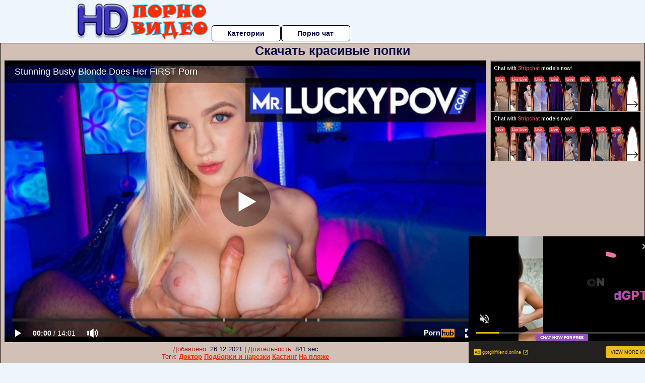

--- FILE ---
content_type: text/html; charset=UTF-8
request_url: https://www.pornhub.com/embed/ph619ffd3c28b36
body_size: 10498
content:
<!DOCTYPE html>
<html>
<head>
    	    <link rel="canonical" href="https://www.pornhub.com/view_video.php?viewkey=ph619ffd3c28b36" />
    	<title>Embed Player - Pornhub.com</title>
            <meta name="robots" content="noindex, indexifembedded" />
    	<link rel="shortcut icon" href="https://ei.phncdn.com/www-static/favicon.ico?cache=2026012004" />
			<link rel="dns-prefetch" href="//ki.phncdn.com/">
		<link rel="dns-prefetch" href="//es.phncdn.com">
		<link rel="dns-prefetch" href="//cdn1d-static-shared.phncdn.com">
		<link rel="dns-prefetch" href="//apis.google.com">
		<link rel="dns-prefetch" href="//ajax.googleapis.com">
		<link rel="dns-prefetch" href="//www.google-analytics.com">
		<link rel="dns-prefetch" href="//twitter.com">
		<link rel="dns-prefetch" href="//p.twitter.com">
		<link rel="dns-prefetch" href="//platform.tumblr.com">
		<link rel="dns-prefetch" href="//platform.twitter.com">
		<link rel="dns-prefetch" href="//ads.trafficjunky.net">
		<link rel="dns-prefetch" href="//ads2.contentabc.com">
		<link rel="dns-prefetch" href="//cdn1.ads.contentabc.com">
		<link rel="dns-prefetch" href="//media.trafficjunky.net">
		<link rel="dns-prefetch" href="//cdn.feeds.videosz.com">
		<link rel="dns-prefetch" href="//cdn.niche.videosz.com">
		<link rel="dns-prefetch" href="//cdn1-smallimg.phncdn.com">
		<link rel="dns-prefetch" href="//m2.nsimg.net">
        <link rel="dns-prefetch" href="//imagetransform.icfcdn.com">
		<script>
        var COOKIE_DOMAIN = 'pornhub.com';
    	var page_params = {};
	</script>

        <script src="https://media.trafficjunky.net/js/holiday-promo.js"></script>
	<style>
        body {
            background: #000 none repeat scroll 0 0;
            color: #fff;
            font-family: Arial,Helvetica,sans-serif;
            font-size: 12px;
        }
        
        .removedVideo {
            width:100%;
        }
        
        .removedVideoText {
            display: block;
            text-align: center;
            padding: 0.5%;
            color: #FFFFFF;
            font-size: 1.2em;
        }
        
        .videoEmbedLink {
            position: absolute;
            top: -20px;
            left: 0;
        }
        
		.userMessageSection {
			text-align: center;
			color: #fff;
			font-family: Arial, Helvetica, sans-serif;
			padding: 20px;
			z-index: 10;
			height: 225px;
			margin: auto;
			top: 0;
			bottom: 0;
			left: 0;
			right: 0;
			position: absolute;
			box-sizing: border-box;

            &.notAvailable {
                height: 100%;

                h2 {
                    position: absolute;
                    top: 50%;
                    left: 50%;
                    transform: translate(-50%, -50%);
                }
            }
		}

		.userMessageSection a,
		.userMessageSection a:visited {
			color: #f90;
			text-decoration: none;
			cursor: pointer;
		}

		.userMessageSection a:hover {
			text-decoration: underline;
		}

		.userMessageSection h2 {
			color: #fff;
			font-family: Arial, Helvetica, sans-serif;
			font-size: 22px;
			font-weight: normal;
			height: 56px;
			line-height: 28px;
			margin: 0 auto 20px;
			padding: 0;
			text-align: center;
			width: 300px;
		}

		a.orangeButton {
			color: #000;
			background: #f90;
			border-radius: 4px;
			-webkit-border-radius: 4px;
			-moz-border-radius: 4px;
			-ms-border-radius: 4px;
			box-sizing: border-box;
			color: rgb(20, 20, 20);
			cursor: pointer;
			display: inline-block;
			font-size: 20px;
			height: 49px;
			margin-bottom: 15px;
			padding: 13px 15px;
			position: relative;
			text-align: center;
			text-decoration: none;
			width: 486px;
			border: 0;
		}

		a.orangeButton:hover {
			background: #ffa31a;
			text-decoration: none;
		}

		a.orangeButton:visited {
			color: #000;
		}

		p.last {
			font-size: 14px;
		}

		#currentVideoImage {
			opacity: .3;
			position: absolute;
			left: 0;
			top: 0;
			min-width: 100%;
			min-height: 100%;
		}

		@media all and (max-width: 520px) {
			.userMessageSection h2 {
				font-size: 18px;
				line-height: 20px;
				width: auto;
				margin-bottom: 10px;
			}
			a.orangeButton {
				width: 95%;
				font-size: 18px;
				height: 45px;
			}

			p.last {
				font-size: 12px;
			}
		}

	</style>

    </head>

<body style="position: absolute; margin:0px; height:100%; width:100%; background: #000">
			
    <script>
        var TEXTLINKS = [{
            'campaignId': '47571',
            'clickUrl': 'https://join.mrluckypov.com/track/ODEzLjIuMjkuNjkuMTI2LjAuMC4wLjA',
            'closeButton': true,
            'duration': -1,
            'label': 'Click <span style=\"text-decoration:underline\">here</span> to watch the full scene!',
            'left': "10px",
            'time': 0,
            'top': "10px",
            'trackUrls': {},
			'infoUrl': ""        }];
    </script>

<style>
	body {
		background: #000 none repeat scroll 0 0;
		color: #fff;
		font-family: Arial,Helvetica,sans-serif;
		font-size: 12px;
	}
	a {
		outline-style: none;
		text-decoration: none;
		color: #f90;
	}
	* {
		margin: 0;
		padding: 0;
	}
	.clear{
		clear: both;
	}
	.removedVideo{
		width:100%;
	}
	.removedVideoText, .removedVideoTextPornhub{
		display: block;
		text-align: center;
		padding: 0.5%;
		color: #FFFFFF;
		font-size: 1.2em;
	}
	.removedVideo ul {
		margin:0 auto;
		width:55%;
		height:auto;
		display: block;
	}
	.removedVideo ul li{
		list-style:none;
		display: block;
		width: 25%;
		height: auto;
		float: left;
		border-top: 2px solid #000;
		border-left: 2px solid #000;
		border-bottom: 2px solid #000;
		position: relative;
		display: block;
		box-sizing: border-box;
		background-color: #000;
	}
	.removedVideo ul li:nth-child(2n+1){
		border-right: 2px solid #000;
	}
	.removedVideo ul li a{
		display: block;
		width: 100%;
		height: 100%;
		color: #000000;
	}
	.duration{
		position: absolute;
		bottom:5px;
		left:5px;
		display: none;
		color: #FFFFFF;
	}
	.titleRelated{
		position: absolute;
		top:0;
		display: none;
		color: #f90;
	}
	.voteRelated{
		position: absolute;
		display: none;
		bottom:5px;
		right:5px;
		color: #FFFFFF;
	}
	.icon-thumb-up{
		top: 1px;
		float: right;
		border: 0;
		background: transparent url(https://ei.phncdn.com/www-static/images/sprite-pornhub-nf.png?cache=2026012004) scroll no-repeat 0 0;
		background-position: -72px -225px;
		width: 15px;
		height: 14px;
		margin-left: 4px;
	}
	.privateOverlay{
		position: absolute;
		z-index: 100;
		top: 0;
		width: 100%;
	}
	.private-vid-title{
		position: absolute;
		bottom:5%;
		width:100%;
		z-index: 150;
		text-align: center;
		font-size: 1em;
	}
	.wrapper{
		position: absolute;
		top:0;
		bottom: 0;
		right: 0;
		left: 0;
		z-index: 1;
		display: block;
	}
	.selectVideoThumb:hover .wrapper{
		background-color: #0c0c0c;
		opacity: 0.7;
	}
	.selectVideoThumb:hover .voteRelated{
		display: block;
		z-index: 20;
	}
	.selectVideoThumb:hover .titleRelated{
		display: block;
		z-index: 30;
	}
	.selectVideoThumb:hover .duration{
		display: block;
		z-index: 40;
	}
    .videoEmbedLink {
        position: absolute;
        top: 0;
        left: 0;
        pointer-events: none;
        color: transparent;
    }
	@media screen and (max-width: 1024px) {
		.removedVideo ul {
			width: 70%;
		}
		.removedVideoText{
			padding: 0.2%;
			font-size: 1.1em;
		}

	}
</style>

<script type="text/javascript">
		var compaignVersion = '-html5';
	try {
		var fo = new ActiveXObject('ShockwaveFlash.ShockwaveFlash');
		if (fo) {
			compaignVersion = '';
		}
	} catch (e) {
		if (navigator.mimeTypes
				&& navigator.mimeTypes['application/x-shockwave-flash'] != undefined
				&& navigator.mimeTypes['application/x-shockwave-flash'].enabledPlugin) {
			compaignVersion = '';

		}
	}

	function getUrlVars() {
		var vars = {},
		    parts = window.location.href.replace(/[?&]+([^=&]+)=([^&]*)/gi, function(m,key,value) {
                vars[key] = value;
            });
		return vars;
	}
</script>
	
	
<script type="text/javascript">
		document.addEventListener("click", function (e) {
		var element =  document.getElementById('removedwrapper'),
			urlToGo = '/view_video.php?viewkey=ph619ffd3c28b36&utm_source=hdpornovideo.ru&utm_medium=embed&utm_campaign=embed-removed'+compaignVersion;
		if (document.body.contains(element)) {
			// Element exists and list of video build.
			var level = 0;
			for (var element = e.target; element; element = element.parentNode) {
				if (element.id === 'x') {
					document.getElementsByClassName("selectVideoThumb").innerHTML = (level ? "inner " : "") + "x clicked";
					return;
				}
				level++;
			}
			if (level!==10){
				window.open(urlToGo, '_blank');
			}
		}
	});
</script>


		<input type="hidden" target="_blank" rel="noopener noreferrer" class="goToUrl" />
	<input type="hidden" target="_blank" rel="noopener noreferrer" class="goToUrlLogo" />
	
		
        <script src="https://cdn1d-static-shared.phncdn.com/html5player/videoPlayer/es6player/8.7.0/desktop-player.min.js"></script>

		<script>

						var flashvars = {"isVR":0,"domain":false,"experimentId":"experimentId unknown","searchEngineData":null,"maxInitialBufferLength":1,"disable_sharebar":0,"htmlPauseRoll":"false","htmlPostRoll":"false","autoplay":"false","autoreplay":"false","video_unavailable":"false","pauseroll_url":"","postroll_url":"","toprated_url":"https:\/\/www.pornhub.com\/video?o=tr&t=m","mostviewed_url":"https:\/\/www.pornhub.com\/video?o=mv&t=m","language":"en","isp":"amazon.com","geo":"united states","customLogo":"https:\/\/ei.phncdn.com\/www-static\/images\/pornhub_logo_straight.svg?cache=2026012004","trackingTimeWatched":false,"tubesCmsPrerollConfigType":"new","adRollGlobalConfig":[{"delay":[900,2000,3000],"forgetUserAfter":86400,"onNth":0,"skipDelay":5,"skippable":true,"vastSkipDelay":false,"json":"https:\/\/www.pornhub.com\/_xa\/ads?zone_id=1993741&site_id=2&preroll_type=json&channel%5Bcontext_tag%5D=big-tits%2Cblonde%2Cbubble-butt%2Cdirty-talk%2Cdoggystyle%2Cpov%2Cnatural-tits%2Cmissionary%2Ctitty-fuck%2Cmrluckypov%2Cinterview%2Cbabe%2Cblowjob%2Ctoys%2Ccowgirl&channel%5Bcontext_category%5D=Big-Ass%2CBabe%2CBig-Tits%2CBlonde%2CBlowjob%2CHandjob%2CHardcore%2CPornstar%2CPOV&channel%5Bcontext_pornstar%5D=Jazlyn-Ray&channel%5Binfo%5D=%7B%22actor_id%22%3A61646052%2C%22content_type%22%3A%22partner%22%2C%22video_id%22%3A398660481%2C%22timestamp%22%3A1769004910%2C%22hash%22%3A%22a27cef70fd312a2067209c93d7fb743c%22%2C%22session_id%22%3A%22443174153495993549%22%7D&noc=0&cache=1769004910&t_version=2026012004.ded8427&channel%5Bsite%5D=pornhub","user_accept_language":"","startPoint":0,"maxVideoTimeout":2000},{"delay":[900,2000,3000],"forgetUserAfter":86400,"onNth":0,"skipDelay":5,"skippable":true,"vastSkipDelay":false,"json":"https:\/\/www.pornhub.com\/_xa\/ads?zone_id=&site_id=2&preroll_type=json&channel%5Bcontext_tag%5D=big-tits%2Cblonde%2Cbubble-butt%2Cdirty-talk%2Cdoggystyle%2Cpov%2Cnatural-tits%2Cmissionary%2Ctitty-fuck%2Cmrluckypov%2Cinterview%2Cbabe%2Cblowjob%2Ctoys%2Ccowgirl&channel%5Bcontext_category%5D=Big-Ass%2CBabe%2CBig-Tits%2CBlonde%2CBlowjob%2CHandjob%2CHardcore%2CPornstar%2CPOV&channel%5Bcontext_pornstar%5D=Jazlyn-Ray&channel%5Binfo%5D=%7B%22actor_id%22%3A61646052%2C%22content_type%22%3A%22partner%22%2C%22video_id%22%3A398660481%2C%22timestamp%22%3A1769004910%2C%22hash%22%3A%22a27cef70fd312a2067209c93d7fb743c%22%2C%22session_id%22%3A%22443174153495993549%22%7D&noc=0&cache=1769004910&t_version=2026012004.ded8427&channel%5Bsite%5D=pornhub","user_accept_language":"","startPoint":100,"maxVideoTimeout":2000}],"embedCode":"<iframe src=\"https:\/\/www.pornhub.com\/embed\/ph619ffd3c28b36\" frameborder=\"0\" width=\"560\" height=\"340\" scrolling=\"no\" allowfullscreen><\/iframe>","hidePostPauseRoll":false,"video_duration":841,"actionTags":"Fingering:380,Handjob:528,Titty Fucking:550","link_url":"https:\/\/www.pornhub.com\/view_video.php?viewkey=ph619ffd3c28b36","related_url":"https:\/\/www.pornhub.com\/api\/v1\/video\/player_related_datas?id=398660481","video_title":"Stunning Busty Blonde Does Her FIRST Porn","image_url":"https:\/\/ei.phncdn.com\/videos\/202111\/25\/398660481\/original\/(m=q0N4H6WbeaAaGwObaaaa)(mh=zAV54poWhWfBTCzj)0.jpg","defaultQuality":[720,480,240,1080],"vcServerUrl":"\/svvt\/add?stype=evv&svalue=398660481&snonce=gu19uc564lzx6ysl&skey=c76e037f99baa8ef18224160475f518d9b95634fc917e7ef564ba3cb3102d1e7&stime=1769004910","service":"","mediaPriority":"hls","mediaDefinitions":[{"group":1,"height":480,"width":854,"defaultQuality":true,"format":"hls","videoUrl":"https:\/\/ee-h.phncdn.com\/hls\/videos\/202111\/25\/398660481\/480P_2000K_398660481.mp4\/master.m3u8?validfrom=1769001310&validto=1769008510&ipa=1&hdl=-1&hash=PhTJlafxcCR9nd%2Bui0fvRz6iDL4%3D","quality":"480","segmentFormats":{"audio":"ts_aac","video":"mpeg2_ts"}},{"group":1,"height":0,"width":0,"defaultQuality":false,"format":"mp4","videoUrl":"https:\/\/www.pornhub.com\/video\/get_media?s=eyJrIjoiNjNhMjBmOWI5NDU3YzFjZTU0NTJhZTFjZTllMTRkY2U3ZDAzMGQ4ZDY1ODBmMWQ5N2IxZWE5YTg5ZTcxZmQxOSIsInQiOjE3NjkwMDQ5MTB9&v=ph619ffd3c28b36&e=1&t=p","quality":[],"remote":true}],"isVertical":"false","video_unavailable_country":"false","mp4_seek":"ms","hotspots":[59224,22588,18840,16611,15656,14770,14804,16683,17783,17843,17735,17402,17172,16838,16254,16066,15991,16050,15253,14862,14536,14393,14523,14253,14033,14418,14152,13908,13753,13209,12762,12814,12629,12417,12838,13894,14013,14986,16453,17820,17433,16980,16289,15904,15570,14564,13767,13085,12870,12681,13198,12985,12806,12997,13338,13814,13752,13939,13799,13695,14019,12859,12498,12641,12431,12108,11351,11096,10937,10963,11459,10834,10979,11517,12598,14489,16320,16158,15719,15194,15457,15498,15029,13929,13215,12477,12455,11955,11220,10855,10750,10665,10751,11155,11778,13495,15512,16763,17582,17467,17601,17005,16382,16462,16927,17621,18331,18813,18534,18509,18988,18460,17438,16886,16458,15949,15915,16100,17676,19624,20446,20109,19343,19178,18719,18776,19418,19995,20065,20025,19059,18281,17983,17716,17592,18106,18430,20666,17750,16915,16418,16154,15776,15571,15188,15140,15289,15418,15705,14674,13611,13153,13042,12621,12664,13276,13466,13846,14593,14659,11816,9828,8443,7297,6450,5770,5146,4647],"thumbs":{"samplingFrequency":4,"type":"normal","cdnType":"regular","isVault":0,"urlPattern":"https:\/\/ei.phncdn.com\/videos\/202111\/25\/398660481\/timeline\/160x90\/(m=eGCaiCObaaaa)(mh=0eognvfWjZeDjmVt)S{8}.jpg","spritePatterns":["https:\/\/ei.phncdn.com\/videos\/202111\/25\/398660481\/timeline\/160x90\/(m=eGCaiCObaaaa)(mh=0eognvfWjZeDjmVt)S0.jpg","https:\/\/ei.phncdn.com\/videos\/202111\/25\/398660481\/timeline\/160x90\/(m=eGCaiCObaaaeSlnYk7T5ErgyKjMyI5fzQ5LzYbhBSbgAWjMxOlT2kJT0CRSxIXgyWlhyEzQyCrn4odacqoaeo0aaaa)(mh=NerKEtUOWabExE3H)S0.jpg","https:\/\/ei.phncdn.com\/videos\/202111\/25\/398660481\/timeline\/160x90\/(m=eGCaiCObaaaeSlnYk7T5ErgyKjMyI5fzQ5LzYbhBSbgAWjMxOlT2kJT0CRSxIXgyWlhyEzQyCrn4odacqoaeo0aaaac2LgzL92CVidmYetmX8Im18Ym5GJn2adn4eZl0LwBLXwAUv2lXydm4LdmVmLmUOgCNbabihachAaaaa)(mh=0UpsvJNAicBNVAgz)S0.jpg","https:\/\/ei.phncdn.com\/videos\/202111\/25\/398660481\/timeline\/160x90\/(m=[base64])(mh=ObIjscOAa42vDvIU)S0.jpg","https:\/\/ei.phncdn.com\/videos\/202111\/25\/398660481\/timeline\/160x90\/(m=[base64])(mh=H6Dn0pWHXjq49ogs)S0.jpg","https:\/\/ei.phncdn.com\/videos\/202111\/25\/398660481\/timeline\/160x90\/(m=[base64])(mh=YICucQEmgR0ZTy6A)S0.jpg","https:\/\/ei.phncdn.com\/videos\/202111\/25\/398660481\/timeline\/160x90\/(m=[base64])(mh=ZogpbRkKaUSiI64f)S0.jpg","https:\/\/ei.phncdn.com\/videos\/202111\/25\/398660481\/timeline\/160x90\/(m=[base64])(mh=cJzwrJzQHStQVZlY)S0.jpg","https:\/\/ei.phncdn.com\/videos\/202111\/25\/398660481\/timeline\/160x90\/(m=[base64])(mh=pCtxiP4V8JI_2Q4R)S0.jpg"],"thumbHeight":"90","thumbWidth":"160"},"browser_url":"http:\/\/hdpornovideo.ru\/popki\/skachat-krasivie-popki.php","morefromthisuser_url":"\/users\/spizcash\/videos","options":"iframe","cdn":"haproxy","startLagThreshold":1000,"outBufferLagThreshold":2000,"appId":"1111","cdnProvider":"ht","nextVideo":[],"video_id":398660481},
			    utmSource = document.referrer.split('/')[2];

			if (utmSource == '' || (utmSource == undefined)){
				utmSource = 'www.pornhub.com';
			}

		</script>
		<style>
			#player {
				width:100%;
				height:100%;
				padding:0;
				margin:0;
			}
			p.unavailable {
				background-color: rgba(0,0,0,0.7);
				bottom: 0;
				left: 0;
				font-size: 3em;
				padding: 40px;
				position: absolute;
				right: 0;
				text-align: center;
				top: 0;
				z-index: 999;
			}
		</style>
		<div id="player">
            <div id="player-placeholder">
                                    <picture>
                        <img src="https://ei.phncdn.com/videos/202111/25/398660481/original/(m=q0N4H6WbeaAaGwObaaaa)(mh=zAV54poWhWfBTCzj)0.jpg" alt="Stunning Busty Blonde Does Her FIRST Porn">
                    </picture>
                            </div>
        </div>
        <script type="text/javascript" >
                        // General Vars
            var embedredirect = {
                    mftuUrl : false,
                    mostViewedUrl : false,
                    relatedUrl : false,
                    topRatedUrl : false,
                    onFullscreen: false,
                    videoArea: false,
                    relatedBtns: false,
                    onMenu : false,
                    watchHD : false,
                    mode: 'affiliate'
                },
                phWhiteliste = [
                    "www.keezmovies.com"
                ],
                vastArray = [],
                isVr 		= flashvars.isVR,
                hasPingedVcServer = false;
                //globalPrerollSwitch = typeof flashvars.tubesCmsPrerollConfigType != 'undefined' ? flashvars.tubesCmsPrerollConfigType : null;

            // Function to white
            function whiteListeEmbedSite(){
                return phWhiteliste.indexOf(utmSource)>=0;
            }

            // Build the variables to send to the player
            if (!whiteListeEmbedSite()){
                embedredirect = {
                    mftuUrl : flashvars.morefromthisuser_url,
                    mostViewedUrl :flashvars.mostviewed_url,
                    relatedUrl : flashvars.link_url,
                    topRatedUrl : flashvars.toprated_url,
                    onFullscreen : false,
                    videoArea: false,
                    relatedBtns: false,
                    onMenu : true,
                    watchHD : false,
                    mode: 'embedded'
                };
            }

                        if (typeof flashvars.preroll !== 'undefined' && typeof page_params.holiday_promo_prem != 'undefined' && (typeof isVr !== 'undefined' && !isVr)) {
                for (var k = 0; k < flashvars.preroll.campaigns.length; k++) {
                    var obj 		= flashvars.preroll.campaigns[k],
                        clickArea   = {};

                    if(obj.clickableAreasByPlatform) {
                        var defaultValues = {
                            video: true,
                            link: true
                        }
                        clickArea = obj.clickableAreasByPlatform.pc ?  obj.clickableAreasByPlatform.pc : defaultValues;
                    }

                    vastObject = {
                        xml 			: obj.vastXml, //backend value from CMS
                        vastSkipDelay	: false,

                        rollSettings: {
                            onNth 			: obj.on_nth, //backend value from CMS
                            skipDelay 		: obj.skip_delay, //backend value from CMS
                            siteName        : 'Pornhub',
                            forgetUserAfter : obj.forgetUserAfter, //backend value from CMS
                            campaignName 	: obj.campaign_name,
                            skippable       : obj.skippable, //backend value from CMS
                            clickableAreas  : clickArea, //The objects or areas on the screen that the user can click to visit the url
                            campaignWeight	: obj.percentChance
                        }
                    };
                    vastArray.push(vastObject);
                }
            }

            /**
             * Function to convert events config to compatibility with Player version less than 6.1.*
             * @method getLegacyEventsConfig
             * @param {Object} eventsConfig
             * @return {{}} legacyEventsConfig
             */

            function getLegacyEventsConfig(eventsConfig) {
                let legacyNamesMap = {
                    'fullscreen.changed': 'onFullscreen',
                    'player.redirected' : 'onRedirect',
                    'playback.playing': 'onPlay'
                };

                return Object.entries(eventsConfig).reduce(function (acc, arr) {
                    var obj = {},
                        fileName = legacyNamesMap[arr[0]] || arr[0];
                    obj[fileName] = function (i, e, o) {
                        arr[1](o, i, e);
                    };
                    return Object.assign({}, acc, obj);
                }, {});
            }

            function registerPlayerEvents() {
                let events = {
                    // On Video Fulscreen -  HTML5 video feed trick
                    "fullscreen.changed": function(o, i) {
                        if(typeof triggerFullScreenDisplay == 'function') triggerFullScreenDisplay(i);
                    },
                    'player.redirected': function(){
                        if (typeof htEmbedTrack == 'object' && typeof htEmbedTrack.track == 'function') {
                            htEmbedTrack.track();
                        }
                    },
                    "playback.playing": function() {
                        if (flashvars.vcServerUrl == null) {
                            return;
                        }

                        setTimeout(function () {
                            if (!hasPingedVcServer) {
                                hasPingedVcServer = true;

                                var request1 = new XMLHttpRequest();
                                request1.open("GET", flashvars.vcServerUrl);
                                if (typeof liuIdOrNull !== 'undefined' && liuIdOrNull) {
                                    request1.setRequestHeader('__m', liuIdOrNull);
                                }
                                request1.send();
                            }
                        }, 10000);
                    }
                },
                playerVersion = MGP && MGP.buildInfo.playerVersion;
                return parseFloat(playerVersion) < 6.1 ? getLegacyEventsConfig(events) : events;
            }

            
            function loadThePlayer(){
                var forceAutoPlay	= getUrlVars()['autoplay'];
                                if (forceAutoPlay == undefined || forceAutoPlay != 1){
                    forceAutoPlay = false;
                } else {
                    forceAutoPlay = true;
                }

                var showOnPauseVal = !flashvars.hidePostPauseRoll;

                
                MGP.createPlayer('player', {
                    autoplay: {
                        enabled: forceAutoPlay, // Value is determined in settings.js
						initialState: true,
						retryOnFailure: false,
						switch: 'buttonbar', // 'menu' || 'buttonbar' || 'none'
                    },
                    deviceType: 'desktop',
                    quickSetup: 'pornhub',
                    embeds: {
                        enabled:true,
                        domain: true,
                        redirect:{
                            logoUrl: flashvars.link_url,
                            mftuUrl: embedredirect.mftuUrl,
                            mostViewedUrl: embedredirect.mostViewedUrl,
                            onFullscreen: embedredirect.onFullscreen,
                            onMenu: embedredirect.onMenu,
                            relatedUrl: embedredirect.relatedUrl,
                            sharebar:false,
                            topRatedUrl: embedredirect.topRatedUrl,
                            videoArea: embedredirect.videoArea
                        },
                        watchHD: embedredirect.watchHD,
                        utmRedirect:{
                            logo: true,
                            relatedBtns: embedredirect.relatedBtns,
                            thumbs: true,
                            videoArea: embedredirect.videoArea
                        }
                    },
                    mainRoll: {
                        actionTags: flashvars.actionTags,
                        mediaPriority: flashvars.mediaPriority,
                        mediaDefinition: flashvars.mediaDefinitions,
                        poster: flashvars.image_url,
                        thumbs: {
                            urlPattern: flashvars.thumbs.urlPattern,
                            samplingFrequency: flashvars.thumbs.samplingFrequency,
                            thumbWidth: flashvars.thumbs.thumbWidth,
                            thumbHeight: flashvars.thumbs.thumbHeight
                        },
                        duration: flashvars.video_duration,
                        title: flashvars.video_title,
                        videoUnavailableMessage: '',
                        videoUrl: flashvars.link_url,
                        textLinks: (typeof TEXTLINKS !== 'undefined') ? TEXTLINKS : []
                    },

                    hlsConfig: {
                        maxInitialBufferLength: flashvars.maxInitialBufferLength,
                        maxBufferLength: 20,
                        maxMaxBufferLength: 20
                    },

                    features:{
                        grid: true,
                        share: false,
                        logo: true,
                        themeColor: '#f6921e',
                        cinema: false,
                        options:false,
                        hideControlsTimeout: 2,
                        qualityInControlBar: true
                    },
                    referrerUrl:utmSource,
                    menu: {
                        relatedUrl: flashvars.related_url,
						relatedData: [["https:\/\/ei.phncdn.com\/videos\/202503\/28\/466422705\/original\/(m=q9T9S_ZbeGcEGgaaaa)(mh=88u4EQ12NoAE71Hr)0.jpg","Perfect Blonde Babe Likes It Hard And Fast","13:40",91,"https:\/\/www.pornhub.com\/view_video.php?viewkey=67e5e95d271ca",86934,"https:\/\/kw.phncdn.com\/videos\/202503\/28\/466422705\/360P_400K_466422705.webm?hdnea=st=1769004910~exp=1769008510~hdl=-1~hmac=572fa7f7d629b9bf233dac1381af16e330d07a84","Mr Lucky POV","https:\/\/www.pornhub.com\/channels\/mr-lucky-pov","https:\/\/ei.phncdn.com\/www-static\/images\/channel-badge.svg",{"isWatched":false,"isFree":false,"isCC":false,"isInteractive":false,"languageCode":"","hasTrophy":false,"hasCheckmark":false,"isChannel":true,"highResThumb":"https:\/\/ei.phncdn.com\/videos\/202503\/28\/466422705\/original\/(m=q9T9S_ZbedLTGgaaaa)(mh=-WcaywqjRlmrt8V3)0.jpg"}],["https:\/\/ei.phncdn.com\/videos\/202307\/21\/435926671\/original\/(m=qN-23RYbeGcEGgaaaa)(mh=2XZwRJazMn7ASPaP)0.jpg","Stunning Busty Blonde Does Her FIRST Porn BTS","10:20",95,"https:\/\/www.pornhub.com\/view_video.php?viewkey=64bae5bbb3e8f",178633,"https:\/\/kw.phncdn.com\/videos\/202307\/21\/435926671\/360P_400K_435926671.webm?hdnea=st=1769004910~exp=1769008510~hdl=-1~hmac=8e9fe82571964997798528329b3e908d37511b12","Mr Lucky VIP","https:\/\/www.pornhub.com\/channels\/mr-lucky-vip","https:\/\/ei.phncdn.com\/www-static\/images\/channel-badge.svg",{"isWatched":false,"isFree":false,"isCC":false,"isInteractive":false,"languageCode":"","hasTrophy":false,"hasCheckmark":false,"isChannel":true,"highResThumb":"https:\/\/ei.phncdn.com\/videos\/202307\/21\/435926671\/original\/(m=qN-23RYbedLTGgaaaa)(mh=elDC-cepC0CFghNA)0.jpg"}],["https:\/\/ei.phncdn.com\/videos\/202403\/22\/449985401\/original\/(m=qOO99-YbeGcEGgaaaa)(mh=YDqzj-NZBQJk7K5J)0.jpg","Perfect Blonde Babe Likes It Hard And Fast","13:40",93,"https:\/\/www.pornhub.com\/view_video.php?viewkey=65fe094996453",353162,"https:\/\/kw.phncdn.com\/videos\/202403\/22\/449985401\/360P_400K_449985401.webm?hdnea=st=1769004910~exp=1769008510~hdl=-1~hmac=df0a764e899b3b2080fcb3bd17d9507332a11d19","Mr Lucky POV","https:\/\/www.pornhub.com\/channels\/mr-lucky-pov","https:\/\/ei.phncdn.com\/www-static\/images\/channel-badge.svg",{"isWatched":false,"isFree":false,"isCC":false,"isInteractive":false,"languageCode":"","hasTrophy":false,"hasCheckmark":false,"isChannel":true,"highResThumb":"https:\/\/ei.phncdn.com\/videos\/202403\/22\/449985401\/original\/(m=qOO99-YbedLTGgaaaa)(mh=vBN7OXYtYl2pRQwn)0.jpg"}],["https:\/\/ei.phncdn.com\/videos\/202406\/29\/454502001\/original\/(m=qZG4-NZbeGcEGgaaaa)(mh=gvdFa3rR_IIgz-pj)0.jpg","All Natural Busty Brunette Kenzie Love","15:02",87,"https:\/\/www.pornhub.com\/view_video.php?viewkey=667fb511b77b0",185571,"https:\/\/kw.phncdn.com\/videos\/202406\/29\/454502001\/360P_400K_454502001.webm?hdnea=st=1769004910~exp=1769008510~hdl=-1~hmac=ccc85ba65c1bcd39b7b43dcf0d1f1a1ffde6a379","Mr Lucky POV","https:\/\/www.pornhub.com\/channels\/mr-lucky-pov","https:\/\/ei.phncdn.com\/www-static\/images\/channel-badge.svg",{"isWatched":false,"isFree":false,"isCC":false,"isInteractive":false,"languageCode":"","hasTrophy":false,"hasCheckmark":false,"isChannel":true,"highResThumb":"https:\/\/ei.phncdn.com\/videos\/202406\/29\/454502001\/original\/(m=qZG4-NZbedLTGgaaaa)(mh=4UtCxCzwD2tjWjPO)0.jpg"}],["https:\/\/ei.phncdn.com\/videos\/202201\/28\/402116621\/original\/(m=qV9-O-WbeGcEGgaaaa)(mh=kep_-XO7II0iOrA4)0.jpg","All Natural Big Boob Blonde Kay Lovely","15:49",91,"https:\/\/www.pornhub.com\/view_video.php?viewkey=ph61f469bf76676",721037,"https:\/\/kw.phncdn.com\/videos\/202201\/28\/402116621\/360P_400K_402116621.webm?hdnea=st=1769004910~exp=1769008510~hdl=-1~hmac=869a743382cd78b14fdada2fd244c5576f99be57","Mr Lucky POV","https:\/\/www.pornhub.com\/channels\/mr-lucky-pov","https:\/\/ei.phncdn.com\/www-static\/images\/channel-badge.svg",{"isWatched":false,"isFree":false,"isCC":false,"isInteractive":false,"languageCode":"","hasTrophy":false,"hasCheckmark":false,"isChannel":true,"highResThumb":"https:\/\/ei.phncdn.com\/videos\/202201\/28\/402116621\/original\/(m=qV9-O-WbedLTGgaaaa)(mh=TzMdmzseIoJOxS8r)0.jpg"}],["https:\/\/ei.phncdn.com\/videos\/202403\/28\/450286181\/original\/(m=qGWWXGZbeGcEGgaaaa)(mh=9MJ9alUnoasgJkP1)0.jpg","Chloe Foxxe Shows Off Her Huge Cum Covered Tits - Mr. Lucky POV","11:47",89,"https:\/\/www.pornhub.com\/view_video.php?viewkey=6605efc7874b0",138779,"https:\/\/kw.phncdn.com\/videos\/202403\/28\/450286181\/360P_400K_450286181.webm?hdnea=st=1769004910~exp=1769008510~hdl=-1~hmac=c77df66716ebb39182a57b84e175097b062c8160","Chloefoxxe","https:\/\/www.pornhub.com\/pornstar\/chloe-foxxe","https:\/\/ei.phncdn.com\/www-static\/images\/verified-badge.svg",{"isWatched":false,"isFree":false,"isCC":false,"isInteractive":false,"languageCode":"","hasTrophy":false,"hasCheckmark":true,"isChannel":false,"highResThumb":"https:\/\/ei.phncdn.com\/videos\/202403\/28\/450286181\/original\/(m=qGWWXGZbedLTGgaaaa)(mh=WH59qgPh5Nytr28X)0.jpg"}],["https:\/\/ei.phncdn.com\/videos\/202303\/03\/426641381\/original\/(m=qJPWMGYbeGcEGgaaaa)(mh=72acAOb-sFG1G9rA)0.jpg","All Natural Blonde Baddie Blake Blossom","13:10",91,"https:\/\/www.pornhub.com\/view_video.php?viewkey=64025552bd593",586515,"https:\/\/kw.phncdn.com\/videos\/202303\/03\/426641381\/360P_400K_426641381.webm?hdnea=st=1769004910~exp=1769008510~hdl=-1~hmac=48ac9d03dcfb3a11265c602d9e61d60f0de49d64","Mr Lucky POV","https:\/\/www.pornhub.com\/channels\/mr-lucky-pov","https:\/\/ei.phncdn.com\/www-static\/images\/channel-badge.svg",{"isWatched":false,"isFree":false,"isCC":false,"isInteractive":false,"languageCode":"","hasTrophy":false,"hasCheckmark":false,"isChannel":true,"highResThumb":"https:\/\/ei.phncdn.com\/videos\/202303\/03\/426641381\/original\/(m=qJPWMGYbedLTGgaaaa)(mh=QUpdpzxVx3XSxM_D)0.jpg"}],["https:\/\/ei.phncdn.com\/videos\/202503\/09\/465526645\/original\/(m=q0NK98ZbeGcEGgaaaa)(mh=y5RJo9ImpLc0w6hG)0.jpg","Pussy Pounding For All Natural Brunette Slut Penelope Kay","15:15",93,"https:\/\/www.pornhub.com\/view_video.php?viewkey=67cdbe19afee8",61364,"https:\/\/kw.phncdn.com\/videos\/202503\/09\/465526645\/360P_400K_465526645.webm?hdnea=st=1769004910~exp=1769008510~hdl=-1~hmac=984b78712f80781f23a2b2f9b4f4d2c109cc1db5","Mr Lucky POV","https:\/\/www.pornhub.com\/channels\/mr-lucky-pov","https:\/\/ei.phncdn.com\/www-static\/images\/channel-badge.svg",{"isWatched":false,"isFree":false,"isCC":false,"isInteractive":false,"languageCode":"","hasTrophy":false,"hasCheckmark":false,"isChannel":true,"highResThumb":"https:\/\/ei.phncdn.com\/videos\/202503\/09\/465526645\/original\/(m=q0NK98ZbedLTGgaaaa)(mh=RQAOiMGlV8zoVYZg)0.jpg"}],["https:\/\/ei.phncdn.com\/videos\/202311\/01\/442232361\/original\/(m=qK-QL0YbeGcEGgaaaa)(mh=Jq-xU1o9bzaXiFT4)0.jpg","Big Natural Tit Blonde Fucks The Photographer","12:57",90,"https:\/\/www.pornhub.com\/view_video.php?viewkey=654260bc66ccb",158951,"https:\/\/kw.phncdn.com\/videos\/202311\/01\/442232361\/360P_400K_442232361.webm?hdnea=st=1769004910~exp=1769008510~hdl=-1~hmac=4a454cef4333cb5b91c35329ffa07415e5595750","Mr Lucky RAW","https:\/\/www.pornhub.com\/channels\/mr-lucky-raw","https:\/\/ei.phncdn.com\/www-static\/images\/channel-badge.svg",{"isWatched":false,"isFree":false,"isCC":false,"isInteractive":false,"languageCode":"","hasTrophy":false,"hasCheckmark":false,"isChannel":true,"highResThumb":"https:\/\/ei.phncdn.com\/videos\/202311\/01\/442232361\/original\/(m=qK-QL0YbedLTGgaaaa)(mh=r6pzkU-Ns8pnJk9s)0.jpg"}],["https:\/\/ei.phncdn.com\/videos\/202208\/19\/413981271\/original\/(m=qPW8-VXbeGcEGgaaaa)(mh=BIN8NzhyFmlcyjbO)0.jpg","Beautiful Blonde Jazlyn Ray Take It Deep","11:27",90,"https:\/\/www.pornhub.com\/view_video.php?viewkey=ph62ffab3e8a331",430770,"https:\/\/kw.phncdn.com\/videos\/202208\/19\/413981271\/360P_400K_413981271.webm?hdnea=st=1769004910~exp=1769008510~hdl=-1~hmac=ba2c23d5d31e37bc109c07a0298d62580b48f292","Mr Lucky RAW","https:\/\/www.pornhub.com\/channels\/mr-lucky-raw","https:\/\/ei.phncdn.com\/www-static\/images\/channel-badge.svg",{"isWatched":false,"isFree":false,"isCC":false,"isInteractive":false,"languageCode":"","hasTrophy":false,"hasCheckmark":false,"isChannel":true,"highResThumb":"https:\/\/ei.phncdn.com\/videos\/202208\/19\/413981271\/original\/(m=qPW8-VXbedLTGgaaaa)(mh=HcWTppaYQt1K_zu8)0.jpg"}],["https:\/\/ei.phncdn.com\/videos\/202503\/17\/465898285\/original\/(m=q_SM49ZbeGcEGgaaaa)(mh=d25kFqklPoZLIctk)0.jpg","All Natural Rissa May Gets Her Tight Teen Pussy Pounded","17:26",86,"https:\/\/www.pornhub.com\/view_video.php?viewkey=67d84b9eb37de",347101,"https:\/\/kw.phncdn.com\/videos\/202503\/17\/465898285\/360P_400K_465898285.webm?hdnea=st=1769004910~exp=1769008510~hdl=-1~hmac=97aee6351e622639c4d1dcac285c2c2d10754085","Mr Lucky POV","https:\/\/www.pornhub.com\/channels\/mr-lucky-pov","https:\/\/ei.phncdn.com\/www-static\/images\/channel-badge.svg",{"isWatched":false,"isFree":false,"isCC":false,"isInteractive":false,"languageCode":"","hasTrophy":false,"hasCheckmark":false,"isChannel":true,"highResThumb":"https:\/\/ei.phncdn.com\/videos\/202503\/17\/465898285\/original\/(m=q_SM49ZbedLTGgaaaa)(mh=EOP_tlcEcJtIxPPK)0.jpg"}],["https:\/\/ei.phncdn.com\/videos\/202311\/24\/443570121\/original\/(m=q37OH4YbeGcEGgaaaa)(mh=9l0pod01BJLBX5yT)0.jpg","GOTFILLED Blake Blossom is a cum filled dream","10:42",92,"https:\/\/www.pornhub.com\/view_video.php?viewkey=6560ae79096d2",297536,"https:\/\/kw.phncdn.com\/videos\/202311\/24\/443570121\/360P_400K_443570121.webm?hdnea=st=1769004910~exp=1769008510~hdl=-1~hmac=19531796a39ac01f46198af0ae78ba582cfdd9de","Got Filled","https:\/\/www.pornhub.com\/channels\/got-filled","https:\/\/ei.phncdn.com\/www-static\/images\/channel-badge.svg",{"isWatched":false,"isFree":false,"isCC":false,"isInteractive":false,"languageCode":"","hasTrophy":false,"hasCheckmark":false,"isChannel":true,"highResThumb":"https:\/\/ei.phncdn.com\/videos\/202311\/24\/443570121\/original\/(m=q37OH4YbedLTGgaaaa)(mh=yyNkwN8RUFurOwpd)0.jpg"}],["https:\/\/ei.phncdn.com\/videos\/202201\/11\/401150891\/original\/(m=qU6N89WbeGcEGgaaaa)(mh=wvme--wBYv58mTAc)0.jpg","Deep Inside Stunning Newcomer Kay Lovely","12:49",93,"https:\/\/www.pornhub.com\/view_video.php?viewkey=ph61ddea52aaa20",316789,"https:\/\/kw.phncdn.com\/videos\/202201\/11\/401150891\/360P_400K_401150891.webm?hdnea=st=1769004910~exp=1769008510~hdl=-1~hmac=83d93a010dc19f663d61efaa386ddd4fe840c60a","First Class POV","https:\/\/www.pornhub.com\/channels\/first-class-pov","https:\/\/ei.phncdn.com\/www-static\/images\/channel-badge.svg",{"isWatched":false,"isFree":false,"isCC":false,"isInteractive":false,"languageCode":"","hasTrophy":false,"hasCheckmark":false,"isChannel":true,"highResThumb":"https:\/\/ei.phncdn.com\/videos\/202201\/11\/401150891\/original\/(m=qU6N89WbedLTGgaaaa)(mh=gvV5Rp1yKabkDJkQ)0.jpg"}],["https:\/\/ei.phncdn.com\/videos\/202403\/27\/450234321\/original\/(m=qI01TGZbeGcEGgaaaa)(mh=nkj2HB1qP6Cal0Kv)0.jpg","Perfect All Natural New Girl Ellie Nova Has An Incredible Ass","13:28",92,"https:\/\/www.pornhub.com\/view_video.php?viewkey=66049736dc034",539949,"https:\/\/kw.phncdn.com\/videos\/202403\/27\/450234321\/360P_400K_450234321.webm?hdnea=st=1769004910~exp=1769008510~hdl=-1~hmac=999124f59e860c5e33c63f6145266024e802fb80","Mr Lucky POV","https:\/\/www.pornhub.com\/channels\/mr-lucky-pov","https:\/\/ei.phncdn.com\/www-static\/images\/channel-badge.svg",{"isWatched":false,"isFree":false,"isCC":false,"isInteractive":false,"languageCode":"","hasTrophy":false,"hasCheckmark":false,"isChannel":true,"highResThumb":"https:\/\/ei.phncdn.com\/videos\/202403\/27\/450234321\/original\/(m=qI01TGZbedLTGgaaaa)(mh=onHBMBvRpL3vA-7B)0.jpg"}],["https:\/\/ei.phncdn.com\/videos\/202408\/09\/456282681\/original\/(m=q_5NURZbeGcEGgaaaa)(mh=_tmC5f0_YROuS7iq)0.jpg","Beautiful Blonde Blake Blossom Keeps Cumming Back","13:10",88,"https:\/\/www.pornhub.com\/view_video.php?viewkey=66b5ed74af5d4",274510,"https:\/\/kw.phncdn.com\/videos\/202408\/09\/456282681\/360P_400K_456282681.webm?hdnea=st=1769004910~exp=1769008510~hdl=-1~hmac=fffd9fe48a56019add2a0dd4211132ef2a088e28","Mr Lucky POV","https:\/\/www.pornhub.com\/channels\/mr-lucky-pov","https:\/\/ei.phncdn.com\/www-static\/images\/channel-badge.svg",{"isWatched":false,"isFree":false,"isCC":false,"isInteractive":false,"languageCode":"","hasTrophy":false,"hasCheckmark":false,"isChannel":true,"highResThumb":"https:\/\/ei.phncdn.com\/videos\/202408\/09\/456282681\/original\/(m=q_5NURZbedLTGgaaaa)(mh=O0v6GmAbZXBEB9T9)0.jpg"}],["https:\/\/ei.phncdn.com\/videos\/202504\/09\/467026335\/original\/(m=q1V6X-ZbeGcEGgaaaa)(mh=h0oDfwiZNC30NwlH)0.jpg","Big Booty Brunette Keira Croft Twerks All Night","12:30",83,"https:\/\/www.pornhub.com\/view_video.php?viewkey=67f6a1fbef14a",34848,"https:\/\/kw.phncdn.com\/videos\/202504\/09\/467026335\/360P_400K_467026335.webm?hdnea=st=1769004910~exp=1769008510~hdl=-1~hmac=670fe2e4f198bdce0919b317dea064affdcc0302","Mr Lucky POV","https:\/\/www.pornhub.com\/channels\/mr-lucky-pov","https:\/\/ei.phncdn.com\/www-static\/images\/channel-badge.svg",{"isWatched":false,"isFree":false,"isCC":false,"isInteractive":false,"languageCode":"","hasTrophy":false,"hasCheckmark":false,"isChannel":true,"highResThumb":"https:\/\/ei.phncdn.com\/videos\/202504\/09\/467026335\/original\/(m=q1V6X-ZbedLTGgaaaa)(mh=0XekATGTsS4GeruA)0.jpg"}]],
                        showOnPause: showOnPauseVal
                    },
                    events: registerPlayerEvents(),
                    vast: vastArray,
                    //vast: (globalPrerollSwitch == 'old') ? vastArray : null , // Call of the preroll campaign
                    //adRolls: ((globalPrerollSwitch == 'new' || typeof flashvars.preroll == 'undefined') && (typeof isVr !== 'undefined' && !isVr)) ? flashvars.adRollGlobalConfig : null,
                    eventTracking: {
                        params: {
                            cdn: flashvars.cdn,
                            videoId: typeof flashvars['video_id'] !== 'undefined' ? flashvars['video_id'] : '',
                            playerSource: 'embeds'
                        }
                    },
				});
            }

            var placeholder = document.getElementById('player-placeholder');
            if (placeholder && placeholder.remove && typeof placeholder.remove === 'function') {
                placeholder.remove();
            }
            loadThePlayer();

        </script>
                    <a class="videoEmbedLink" href="https://www.pornhub.com/view_video.php?viewkey=ph619ffd3c28b36">Stunning Busty Blonde Does Her FIRST Porn</a>
        	
	    </body>
</html>
